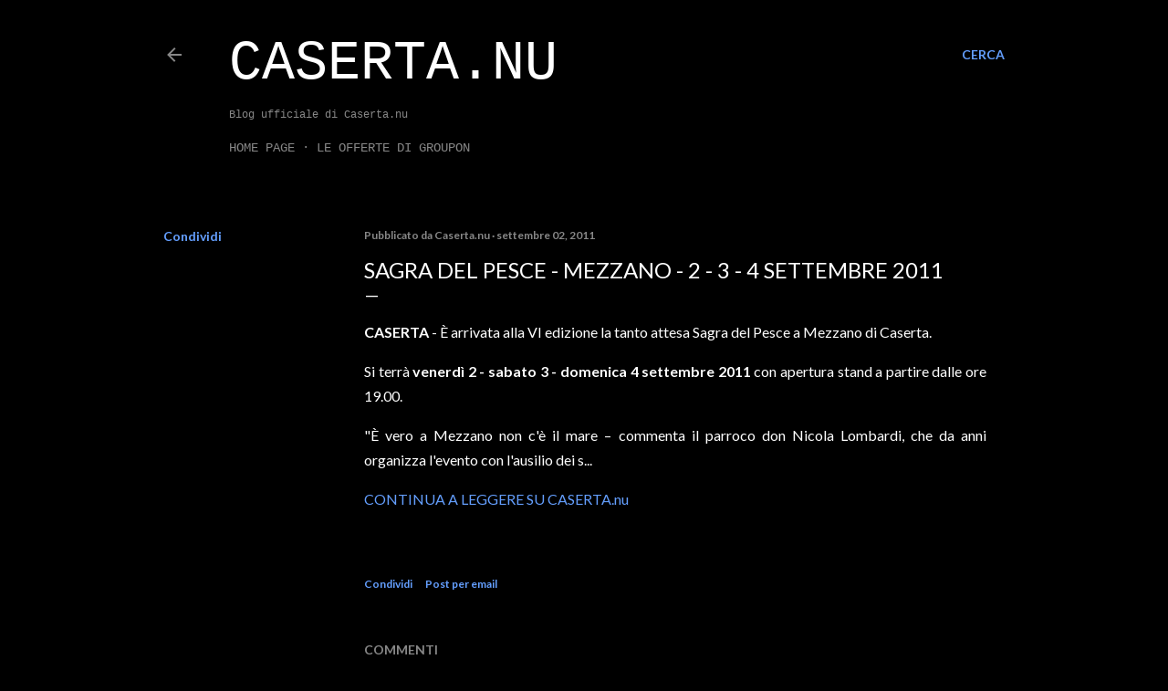

--- FILE ---
content_type: text/html; charset=UTF-8
request_url: https://blog.caserta.nu/b/stats?style=BLACK_TRANSPARENT&timeRange=ALL_TIME&token=APq4FmAaoWMxAGnKJ81Vi3Te_trn8SpyAbflFaWAKqiI_9bZSIkqRUgEe09TrYULw82-JHB_49t6rsQ6rou0ldVU-m5bOqw7dQ
body_size: 40
content:
{"total":460638,"sparklineOptions":{"backgroundColor":{"fillOpacity":0.1,"fill":"#000000"},"series":[{"areaOpacity":0.3,"color":"#202020"}]},"sparklineData":[[0,8],[1,27],[2,49],[3,19],[4,19],[5,69],[6,8],[7,61],[8,58],[9,18],[10,18],[11,98],[12,17],[13,12],[14,45],[15,21],[16,20],[17,54],[18,34],[19,34],[20,48],[21,12],[22,19],[23,46],[24,27],[25,32],[26,60],[27,24],[28,31],[29,2]],"nextTickMs":3600000}

--- FILE ---
content_type: text/html; charset=utf-8
request_url: https://www.google.com/recaptcha/api2/aframe
body_size: 270
content:
<!DOCTYPE HTML><html><head><meta http-equiv="content-type" content="text/html; charset=UTF-8"></head><body><script nonce="KIjV359CQklMR2zXglynjw">/** Anti-fraud and anti-abuse applications only. See google.com/recaptcha */ try{var clients={'sodar':'https://pagead2.googlesyndication.com/pagead/sodar?'};window.addEventListener("message",function(a){try{if(a.source===window.parent){var b=JSON.parse(a.data);var c=clients[b['id']];if(c){var d=document.createElement('img');d.src=c+b['params']+'&rc='+(localStorage.getItem("rc::a")?sessionStorage.getItem("rc::b"):"");window.document.body.appendChild(d);sessionStorage.setItem("rc::e",parseInt(sessionStorage.getItem("rc::e")||0)+1);localStorage.setItem("rc::h",'1768973065290');}}}catch(b){}});window.parent.postMessage("_grecaptcha_ready", "*");}catch(b){}</script></body></html>